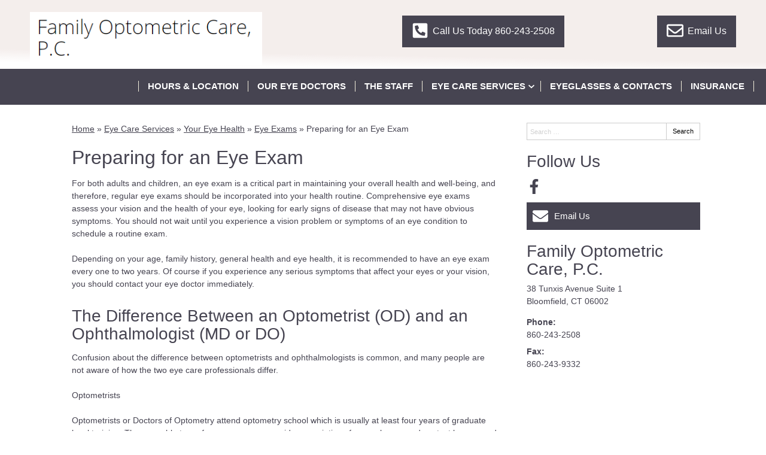

--- FILE ---
content_type: text/css
request_url: https://www.familyoptometriccare.com/wp-content/uploads/sites/3141/bb-plugin/cache/2458-layout-partial.css?ver=70cde3939ade964ca6b07e9dd1f5dbd2
body_size: 371
content:
.fl-node-5e3a1047655fd {color: #ffffff;}.fl-builder-content .fl-node-5e3a1047655fd *:not(input):not(textarea):not(select):not(a):not(h1):not(h2):not(h3):not(h4):not(h5):not(h6):not(.fl-menu-mobile-toggle) {color: inherit;}.fl-builder-content .fl-node-5e3a1047655fd a {color: #ffffff;}.fl-builder-content .fl-node-5e3a1047655fd a:hover {color: #ffffff;}.fl-builder-content .fl-node-5e3a1047655fd h1,.fl-builder-content .fl-node-5e3a1047655fd h2,.fl-builder-content .fl-node-5e3a1047655fd h3,.fl-builder-content .fl-node-5e3a1047655fd h4,.fl-builder-content .fl-node-5e3a1047655fd h5,.fl-builder-content .fl-node-5e3a1047655fd h6,.fl-builder-content .fl-node-5e3a1047655fd h1 a,.fl-builder-content .fl-node-5e3a1047655fd h2 a,.fl-builder-content .fl-node-5e3a1047655fd h3 a,.fl-builder-content .fl-node-5e3a1047655fd h4 a,.fl-builder-content .fl-node-5e3a1047655fd h5 a,.fl-builder-content .fl-node-5e3a1047655fd h6 a {color: #ffffff;}.fl-node-5e3a1047655fd > .fl-row-content-wrap {background-color: #464451;border-style: solid;border-width: 0;background-clip: border-box;border-color: #ffffff;border-top-width: 1px;border-right-width: 0px;border-bottom-width: 0px;border-left-width: 0px;} .fl-node-5e3a1047655fd > .fl-row-content-wrap {padding-top:60px;padding-bottom:20px;}.fl-node-5e3a10476594e > .fl-row-content-wrap {background-color: #464451;}.fl-node-5e3a1047652e3 {width: 100%;}.fl-node-5e3a10476563a {width: 21.82%;}.fl-node-5e3a10476572d {width: 37.97%;}.fl-node-5e3a1047659c7 {width: 100%;}.fl-node-5e3a104765677 {width: 22.73%;}.fl-node-5e3a10476581f {width: 24.06%;}.fl-node-5e3a104765410 {width: 28.54%;}.fl-node-5e3a104765769 {width: 37.97%;}.fl-node-5e3a10476585b {width: 26.91%;} .fl-node-5e3a1047654fa > .fl-module-content {margin-bottom:0px;} .fl-node-5e3a10476553c > .fl-module-content {margin-bottom:20px;} .fl-node-5e3a104765578 > .fl-module-content {margin-bottom:0px;} .fl-node-5e3a1047656b4 > .fl-module-content {margin-bottom:0px;} .fl-node-5e3a1047657a5 > .fl-module-content {margin-right:0px;margin-left:0px;} .fl-node-5e3a1047657e2 > .fl-module-content {margin-right:0px;margin-left:0px;} .fl-node-5e3a1047658d5 > .fl-module-content {margin-bottom:0px;} .fl-node-5e3a104765912 > .fl-module-content {margin-top:50px;margin-right:0px;margin-left:0px;}@media (max-width: 768px) { .fl-node-5e3a104765912 > .fl-module-content { margin-top:20px; } } .fl-node-5e3a10476544f > .fl-module-content {margin-top:20px;margin-right:10px;margin-bottom:0px;margin-left:10px;} .fl-node-5e3a1047655b5 > .fl-module-content {margin-top:20px;margin-right:10px;margin-bottom:0px;margin-left:10px;} .fl-node-5e3a104765a04 > .fl-module-content {margin-top:0px;}